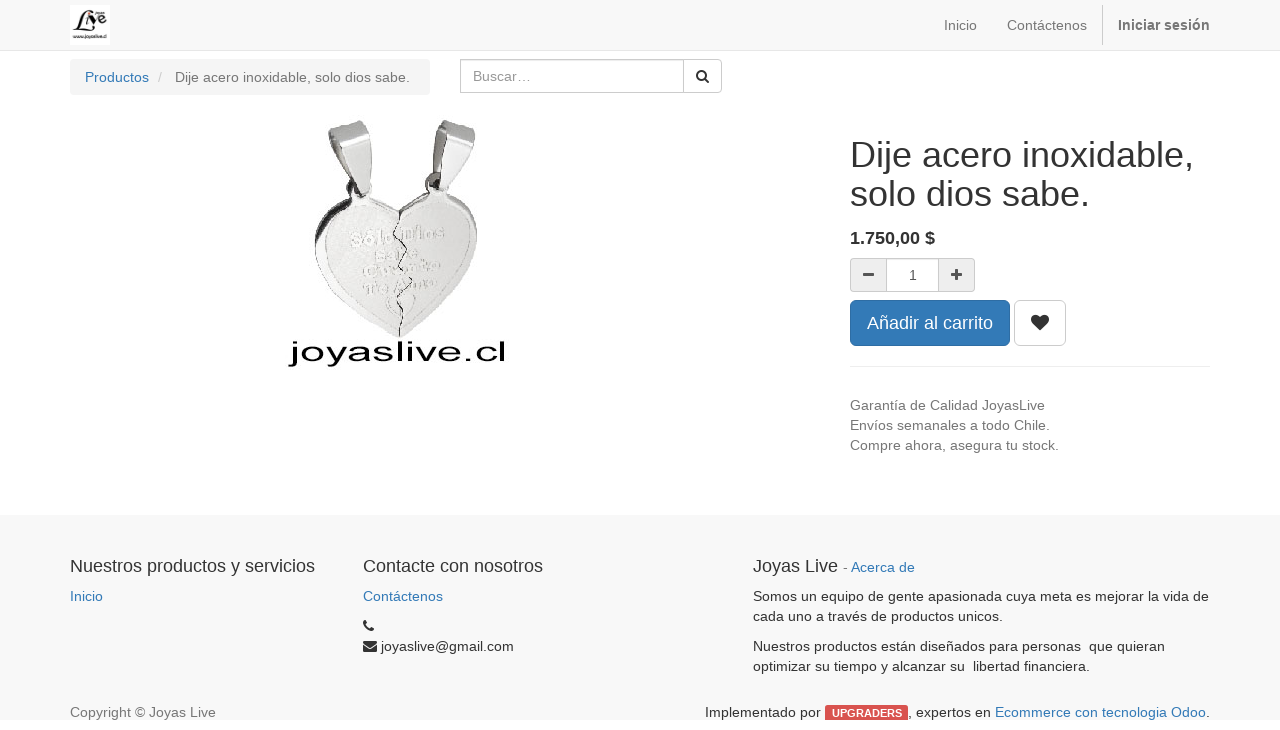

--- FILE ---
content_type: text/html; charset=utf-8
request_url: https://erp.joyaslive.cl/shop/product/di426-dije-acero-inoxidable-solo-dios-sabe-6432
body_size: 4276
content:

  
        <!DOCTYPE html>
        <html data-oe-company-name="Joyas Live" data-website-id="1" lang="es-CL">
            <head>
                <meta charset="utf-8"/>
                <meta http-equiv="X-UA-Compatible" content="IE=edge,chrome=1"/>
                <meta name="viewport" content="width=device-width, initial-scale=1, user-scalable=no"/>

                <title>0</title>
                <link type="image/x-icon" rel="shortcut icon" href="/web/image/website/1/favicon/"/>

                <script type="text/javascript">
                    var odoo = {
                        csrf_token: "6463bbbbd62b97bd55656647b2807e94b64c1d59o",
                    };
                </script>

                
            <meta name="generator" content="Odoo"/>

            
            
            
            <meta name="description" content="0"/>
            <meta name="keywords" content="0"/>

            <meta property="og:title" content="Dije acero inoxidable, solo dios sabe."/>
            <meta property="og:site_name" content="Joyas Live"/>
            

            
            
                
                    <link rel="alternate" hreflang="es" href="http://backend/shop/product/di426-dije-acero-inoxidable-solo-dios-sabe-6432"/>
                
            

            <script type="text/javascript">
                

                odoo.session_info = {
                    is_superuser: false,
                    is_system: false,
                    is_frontend: true,
                    translationURL: '/website/translations',
                    is_website_user: true,
                    user_id: 4
                };
            </script>

            <link type="text/css" rel="stylesheet" href="/web/content/20958-60a6e2d/web.assets_common.0.css"/>
            <link type="text/css" rel="stylesheet" href="/web/content/30204-cbb76fd/web.assets_frontend.0.css"/>
            <link type="text/css" rel="stylesheet" href="/web/content/30205-cbb76fd/web.assets_frontend.1.css"/>
            
            
            

            <script type="text/javascript" src="/web/content/20961-60a6e2d/web.assets_common.js"></script>
            <script type="text/javascript" src="/web/content/30206-cbb76fd/web.assets_frontend.js"></script>
            
            
            
        
        <meta property="og:type" content="website"/>
        <meta property="og:url" content="http://backend/shop/product/di426-dije-acero-inoxidable-solo-dios-sabe-6432"/>
        <meta property="og:image" content="http://backend/web/image/product.template/6432/image"/>
        <meta property="og:description"/>
        <meta name="twitter:card" content="summary_large_image"/>
        <meta name="twitter:site" content="@Joyas Live"/>
        <meta name="twitter:title" content="Dije acero inoxidable, solo dios sabe."/>
        <meta name="twitter:description"/>
        <meta name="twitter:image" content="http://backend/web/image/product.template/6432/image"/>
      
            </head>
            <body>
                
            
        
            
        
        
            
            
                
            
        
        
    
    

            
            
        <div id="wrapwrap" class="">
                <header>
                    <div class="navbar navbar-default navbar-static-top">
                        <div class="container">
                            <div class="navbar-header">
                                <button type="button" class="navbar-toggle" data-toggle="collapse" data-target=".navbar-top-collapse">
                                    <span class="sr-only">Menú de Navegación</span>
                                    <span class="icon-bar"></span>
                                    <span class="icon-bar"></span>
                                    <span class="icon-bar"></span>
                                </button>
                                <a href="/" class="navbar-brand logo">
            <span alt="Logo of Joyas Live" title="Joyas Live"><img src="/web/image/res.company/1/logo?unique=7de6778" class="img img-responsive"/></span>
        </a>
    </div>
                            <div class="collapse navbar-collapse navbar-top-collapse">
                                <ul class="nav navbar-nav navbar-right" id="top_menu">
                                    
        
            
    <li>
        <a href="/">
            <span>Inicio</span>
        </a>
    </li>
    

        
            
    <li>
        <a href="/contactus">
            <span>Contáctenos</span>
        </a>
    </li>
    

        
    
            
            <li id="my_cart" class="hidden">
                <a href="/shop/cart">
                    <i class="fa fa-shopping-cart"></i>
                    Mi Carrito <sup class="my_cart_quantity label label-primary"></sup>
                </a>
            </li>
            
                
                <li id="my_wish" style="display:none;">
                    <a href="/shop/wishlist">
                        <i class="fa fa-heart"></i>
                        Lista de deseos <sup class="my_wish_quantity o_animate_blink label label-primary">0</sup>
                    </a>
                </li>
            
        
        
                                    
                                
            <li class="divider"></li>
            <li>
                <a href="/web/login">
                    <b>Iniciar sesión</b>
                </a>
            </li>
        </ul>
                            </div>
                        </div>
                    </div>
                </header>
                <main>
                    
    
    <div itemscope="itemscope" itemtype="http://schema.org/Product" id="wrap" class="js_sale ecom-zoomable zoomodoo-hover">
      <section id="product_detail" class="container mt8 oe_website_sale ">
        <div class="row">
          <div class="col-sm-4">
            <ol class="breadcrumb">
              <li>
                <a href="/shop">Productos</a>
              </li>
              
              <li class="active">
                <span>Dije acero inoxidable, solo dios sabe.</span>
              </li>
            </ol>
          </div>
          <div class="col-sm-3 mb8">
            
        <form method="get" action="/shop">
            
            
    <div class="input-group">
        <div class="oe_search">
            <input type="text" name="search" class="search-query form-control oe_search_box" placeholder="Buscar…" value=""/>
        </div>
        <span class="input-group-btn">
           <button type="submit" class="btn btn-default oe_search_button"><i class="fa fa-search"></i></button>
        </span>
    </div>

        </form>
    
          </div>
          <div id="website_published_button" class="col-sm-3">
                        </div>
          <div class="col-sm-2 text-right">
            
        
        <div class="hidden btn-group">
            
            <a href="#" class="dropdown-toggle btn btn-default" data-toggle="dropdown">
                Tarifa pública
                <span class="caret"></span>
            </a>
            <ul class="dropdown-menu" role="menu">
                
            </ul>
        </div>
    
          </div>
        </div>
        <div class="row">
          <div class="col-sm-7">
            
            
              
              
              <div id="o-carousel-product" class="carousel slide" data-ride="carousel" data-interval="0">
                <div class="carousel-outer">
                  <div class="carousel-inner">
                    
                    <div itemprop="image" class="item active"><img src="/web/image/product.template/6432/image?unique=ddb6ecb" class="img img-responsive product_detail_img" alt="Dije acero inoxidable, solo dios sabe." data-zoom="1" data-zoom-image="/web/image/product.template/6432/image?unique=ddb6ecb"/></div>
                    
                  </div>
                  
                </div>
                
              </div>
            
          </div>
          <div class="col-sm-5 col-lg-4 col-lg-offset-1" id="product_details">
            <h1 itemprop="name">Dije acero inoxidable, solo dios sabe.</h1>
            <span itemprop="url" style="display:none;">http://backend/shop/product/di426-dije-acero-inoxidable-solo-dios-sabe-6432</span>
            <form action="/shop/cart/update" class="js_add_cart_variants" method="POST">
              <input type="hidden" name="csrf_token" value="d43d988d57ad60004b31c00f7c12d4178c5030e0o1769273395"/>
              <div class="js_product">
                
                  <input type="hidden" class="product_id" name="product_id" value="6242"/>
                  
      
      <ul class="list-unstyled js_add_cart_variants nav-stacked" data-attribute_value_ids="[[6242, [], 1750.0, 1750.0, {&quot;custom_message&quot;: &quot;&quot;, &quot;product_type&quot;: &quot;product&quot;, &quot;available_threshold&quot;: 0.0, &quot;product_template&quot;: 6432, &quot;uom_name&quot;: &quot;Unidad(es)&quot;, &quot;inventory_availability&quot;: &quot;never&quot;, &quot;cart_qty&quot;: 0, &quot;virtual_available&quot;: -1.0}]]">
        
      </ul>
    
                
                
      <div itemprop="offers" itemscope="itemscope" itemtype="http://schema.org/Offer" class="product_price mt16">
          <h4 class="oe_price_h4 css_editable_mode_hidden">
              <span data-oe-type="monetary" data-oe-expression="compute_currency(product.website_public_price)" class="text-danger oe_default_price" style="display: none;"><span class="oe_currency_value">1.750,00</span> $</span>
              <b data-oe-type="monetary" data-oe-expression="product.website_price" class="oe_price" style="white-space: nowrap;"><span class="oe_currency_value">1.750,00</span> $</b>
              <span itemprop="price" style="display:none;">1750.0</span>
              <span itemprop="priceCurrency" style="display:none;">CLP</span>
          </h4>
          <h4 class="css_non_editable_mode_hidden decimal_precision" data-precision="2">
            <span><span class="oe_currency_value">1.750,00</span> $</span>
          </h4>
          <h4 class="hidden oe_not_available bg-warning">Producto no disponible</h4>
      </div>
    
                
                
        <div class="css_quantity input-group oe_website_spinner" contenteditable="false">
            <a class="mb8 input-group-addon js_add_cart_json" href="#">
                <i class="fa fa-minus"></i>
            </a>
            <input type="text" class="form-control quantity" data-min="1" name="add_qty" value="1"/>
            <a class="mb8 input-group-addon float_left js_add_cart_json" href="#">
                <i class="fa fa-plus"></i>
            </a>
        </div>
      <a id="add_to_cart" class="btn btn-primary btn-lg mt8 js_check_product a-submit" href="#">Añadir al carrito</a>
            
                
                <a class="btn btn-default btn-lg mt8 o_add_wishlist_dyn" title="Añadir a lista de deseos" data-action="o_wishlist" data-product-product-id="6242"><span class="fa fa-heart"></span></a>
            
        
    <div class="availability_messages">
      <div class="availability_message_4681 mt16 text-success"> 5 Unidad(es) disponibles</div>
    </div>
  
              </div>
            </form>
            
            <div class="o_not_editable">
              
            
            <p class="text-muted" id="product_attributes_simple">
                
            </p>
        
            </div>
            <hr/>
            <p class="text-muted">
                              Garantía de Calidad JoyasLive<br/> Envíos semanales a todo Chile.<br/> Compre ahora, asegura tu stock. </p>
          </div>
        </div>
      </section>
      
            
        
      
    </div>
  
                </main>
                <footer>
                    <div id="footer" class="container hidden-print">
      <div class="row">
        <div class="col-md-4 col-lg-3">
          <h4>Nuestros productos y servicios</h4>
          <ul class="list-unstyled" id="products">
            <li>
              <a href="/">Inicio</a>
            </li>
          </ul>
        </div>
        <div class="col-md-4  col-lg-3" id="info">
          <h4>Contacte con nosotros</h4>
          <ul class="list-unstyled">
            <li>
              <a href="/contactus">Contáctenos</a>
            </li>
          </ul>
          <ul class="list-unstyled">
            <li>
              <i class="fa fa-phone"></i>
              <span></span>
            </li>
            <li>
              <i class="fa fa-envelope"></i>
              <span>joyaslive@gmail.com</span>
            </li>
          </ul>
          <h2>
            
            
            
            
            
            
          </h2>
        </div>
        <div class="col-md-4 col-lg-5 col-lg-offset-1">
          <h4>
            <span>Joyas Live</span>
            <small> - <a href="/aboutus">Acerca de</a></small>
          </h4>
          <div>
            <p>
                            Somos un equipo de gente apasionada cuya meta es mejorar la vida de cada uno a través de productos unicos. &nbsp;</p>
            <p> Nuestros productos están diseñados para personas &nbsp;que quieran optimizar su tiempo y alcanzar su&nbsp; libertad financiera.</p>
          </div>
          
    

        </div>
      </div>
    </div>
  <div class="container mt16 mb8">
              <div class="pull-right">
                  Implementado por <a target="_blank" class="label label-danger" href="http://www.upg.cl">UPGRADERS</a>,
                  expertos en <a target="_blank" href="http://www.upg.cl"> Ecommerce con tecnologia Odoo</a>.
              </div>
              <div class="pull-left text-muted">
                  Copyright &copy; <span>Joyas Live</span>
              </div>
          </div>
      </footer>
            </div>
        
    
        
            </body>
        </html>
    
    
